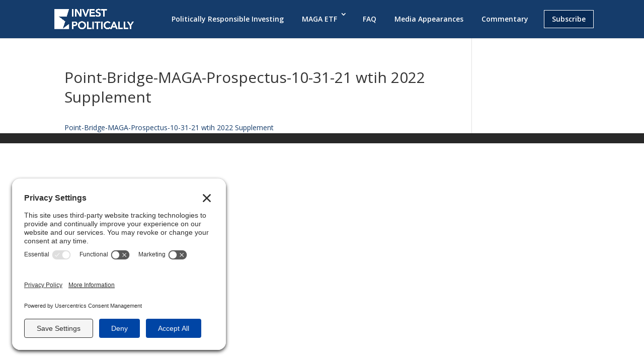

--- FILE ---
content_type: text/css
request_url: https://www.investpolitically.com/wp-content/themes/Divi-child/style.css?ver=1.0.0
body_size: 530
content:
/*
 Theme Name:   Invest Politically (Divi Child Theme)
 Theme URI:    http://www.achillesinteractive.com/
 Description:  Invest Politically (Divi Child Theme)
 Author:       Kevin Ulrich
 Author URI:   http://www.achillesinteractive.com
 Template:     Divi
 Version:      1.0.0
 License:      GNU General Public License v2 or later
 License URI:  http://www.gnu.org/licenses/gpl-2.0.html
 Tags:         light, dark, two-columns, right-sidebar, responsive-layout, accessibility-ready
 Text Domain:  divichild
*/

@import url("../Divi-child/custom.css");
@import url("../Divi-child/landing-page.css");

/*#footer-info {display:none !important;}

.five-columns .et_pb_module {width: 18%; float: left;}

.single .et_pb_post {margin-bottom: 0;}
.single .post {padding-bottom: 0;}
#left-area {padding-bottom: 0;}
#cta-bar{text-align:center; background-color:#163c6c; color:#ffffff; padding:10px 0; font-size:20px; min-height:55px;}
.btn-bordered{color:#ffffff; border:2px solid #0a1c32; padding:5px 15px; margin:0 10px;
-webkit-border-radius: 4px;
-moz-border-radius: 4px;
border-radius: 4px;display:inline-block;}
.btn-emphasize{font-weight:bold;color:#ffffff;}
#home-hero h2 span{font-weight:bold; font-size:48px;}
.et_header_style_left #et-top-navigation nav > ul > li > a, .et_header_style_split #et-top-navigation nav > ul > li > a{padding-bottom:10px !important;}

#top-menu li a{padding:0px;padding:10px 5px;}

#top-menu > li:last-of-type a{
	background-color:#082b56;
	border:1px solid #ffffff;
	padding:10px 15px;
	
}
#et-top-navigation{}
.et_header_style_left #et-top-navigation, .et_header_style_split #et-top-navigation{padding-top:0px ;}
#main-header{padding:0px 0; min-height:75px;}
#main-header .container{}
.et_header_style_left #et-top-navigation, .et_header_style_split #et-top-navigation{padding:20px 0 20px 0;}
.et_header_style_left .logo_container{  }
p sup{font-size:.7em; line-height:.8em;} 

--- FILE ---
content_type: text/css
request_url: https://www.investpolitically.com/wp-content/plugins/tablepress-premium/modules/css/build/datatables.columnfilterwidgets.css?ver=2.0.4
body_size: -90
content:
.column-filter-widgets,.column-filter-widgets .column-filter-widget-menus{column-gap:10px;display:flex;flex-wrap:wrap;margin-bottom:.5em;width:100%}.column-filter-widgets a.filter-term{display:block;padding-left:10px;text-decoration:none}.column-filter-widgets a.filter-term:hover{text-decoration:line-through!important}


--- FILE ---
content_type: text/css
request_url: https://www.investpolitically.com/wp-content/themes/Divi-child/custom.css
body_size: 1007
content:
.hidden{
    display: none;
}

.box-show{
    position: fixed;
    border: 10px solid #1b3a6a;
    width: 100%;
    max-width: 500px;
    padding: 20px;
    z-index: 100;
    background: #FFF;
    top: 50%;
    left: 50%;
    transform: translate(-50%, -50%);
}

.box-show .close{
    position: absolute;
    top: 10px;
    right: 10px;
    color: #1b3a6a;
    font-weight: bold;
    font-size: 30px;
}

.box-show button{
    width: 100px;
    background: #1b3a6a;
    color: #FFF;
    padding: 15px 30px;
    text-transform: uppercase;
    font-weight: bold;
    font-size: 30px;
    width: auto;
    display: block;
    margin: 0 auto;
    border: 0;
    border-radius: 5px;
    cursor: pointer;

}

.submit-status{
    text-align: center;
    margin: 30px 0 0;
    color: #1b3a6a;
    font-weight: bold;
}

.box-show h1{
    text-align: center;
    font-weight: bold;
    color: #1b3a6a;
    margin: 0 0 20px;
}

.box-show img{
    max-width: 250px;
    margin: 0 auto 50px;
    display: block;
    margin-top: -80px;
}

.box-show input{
    width: 100%;
    padding: 10px!important;
    text-align: center;
    background: #f2f2f2!important;
    color: #1b3a6a!important;
    margin: 0 0 15px!important;
    font-size: 20px!important;
}

#footer .one_half {padding:0 30px 0 15px;}
#footer .one_half p{color:#ffffff;}
#footer .right{float:right;}
#footer a{color:#ffffff;}
#footer .one_half a{text-decoration:underline;}
#footer sup{font-size:8px;}
#sec-legal{background-color:#082b56; color:#ffffff;}
#sec-legal h5{color:#ffffff; font-size:18px; font-weight:bold; margin:0 0 15px 0;}
#sec-legal p a, #sec-legal h5 a{color:#ffffff; text-decoration:underline;}
#sec-legal p{color:#ffffff; font-size:12px; line-height:18px;} 

#tablepress-2 .column-3{min-width:240px;}


.btn-gradient, .hero-content .et_pb_button, body #page-container .et_pb_button_0.btn-gradient {

background: #a50026; /* Old browsers */
background: -moz-linear-gradient(top, #da0032 0%, #a50026 100%); /* FF3.6-15 */
background: -webkit-linear-gradient(top, #da0032 0%,#a50026 100%); /* Chrome10-25,Safari5.1-6 */
background: linear-gradient(to bottom, #da0032 0%,#a50026 100%); /* W3C, IE10+, FF16+, Chrome26+, Opera12+, Safari7+ */
filter: progid:DXImageTransform.Microsoft.gradient( startColorstr='#da0032', endColorstr='#a50026',GradientType=0 ); /* IE6-9 */
-webkit-border-radius: 4px;
-moz-border-radius: 4px;
border-radius: 4px;
}
.et_pb_section{padding:30px 0 30px 0;}

.home.page-template-default .et_pb_section.et_pb_section_3 {padding:30px 0 0px 0;}
.home.page-template-default .et_pb_section.et_pb_section_4 {padding:0px 0 30px 0;}
.ticker{background-color:#3c444b; padding:5px 15px;color:#ffffff; position:absolute; right:0; bottom:-30px; font-size:16px;}
.ticker a{color:#f4efa5;}
#home-hero{padding:75px 0 45px 0;}

.et_pb_blurb_description h4, .et_pb_blurb_description h4 a, .et_pb_code_0 a{color:#db0032;}
.et_pb_code_0 h4{text-align:center;}
.tradingview-widget-container{height:235px; margin:0 0 30px 0;}
#et_top_search{display:none !important;}

#main-header .container{width:90%} 
@media only screen and (min-width: 1350px){
    .et_pb_section{ padding:25px 0;}
    .et_pb_row{padding: 0;}
}
.et_header_style_left .et-fixed-header #et-top-navigation, .et_header_style_split .et-fixed-header #et-top-navigation{padding:20px  0!important;}
.et_header_style_left #et-top-navigation, .et_header_style_split #et-top-navigation{padding:20px 0;}
@media only screen and (max-width: 1200px){
    #top-menu li{font-size:12px !important; padding-right:7px !important;}    
}
@media only screen and (max-width: 979px){

    .et_header_style_left .et-fixed-header #et-top-navigation, .et_header_style_split .et-fixed-header #et-top-navigation{
        padding:20px 0 !important;
    }
    
    .et_header_style_left #et-top-navigation, .et_header_style_split #et-top-navigation{
        padding:20px 0;
    }

 
}


--- FILE ---
content_type: text/css
request_url: https://www.investpolitically.com/wp-content/themes/Divi-child/landing-page.css
body_size: 700
content:
/* CSS Document */

.landing-page-header{background-color:#f2f2f2; padding:15px 0 !important;}
.landing-page-header .et_pb_row{padding:0px;}
.landing-page-header h1{margin:0px; padding:25px 0 0 0; }
.landing-intro{}
.landing-intro.et_pb_section {padding:30px 0 0 0;}
.landing-intro h2{font-weight:600; font-size:30px; margin:0 0 30px 0;}
.landing-intro h2 sup{font-size:16px;}
.landing-intro p{font-size:22px; line-height:32px;}
.landing-section-outer.et_pb_section{padding:0px; }
.landing-section-header{ border-top:10px solid #f2f2f2; border-bottom:10px solid #f2f2f2; text-align:center;}
.landing-section-header .et_pb_section{padding:0 0 !important;}
.landing-section-header h4{color:#666666; font-weight:bold; text-transform:uppercase;text-align:center;}
.landing-section-header img{ max-height:60px; width:auto; margin:55px 0 0 45px; }

.landing-section-header::before{
    display:block;
    content: " ";    
    width: 0; 
    height: 0; 
    border-left: 30px solid transparent;
    border-right: 30px solid transparent;
    border-top: 30px solid #f2f2f2;
    position:absolute;
    left:125px;
    top:0px;
}

.landing-content-inner::before{
     display:block;
    content: " ";    
    width: 0; 
    height: 0; 
    border-left: 30px solid transparent;
    border-right: 30px solid transparent;
    border-top: 30px solid #f2f2f2;
    position:absolute;
    left:125px;
    top:-30px;
    
}


.landing-nav{width:370px;margin:0 auto;padding:0px !important;}
.landing-nav li{float:left; list-style-type:none; margin:0 30px 15px 30px; text-align:center;}
.landing-logo{}

.landing-content{}
.landing-content.et_pb_section{padding:30px 0; }
.landing-content h3{width:25%; float:left; background-color:#153c6b; min-height:80px; padding:10px 15px; color:#ffffff; font-size:18px; font-weight:600; text-transform:uppercase; margin:0 0 30px 30px; }
.landing-content p{ width:70%; float:left; padding:0 30px 0 30px; font-size:16px; line-height:24px; margin:0 0 15px 0;}
.landing-row{display:inline-block;width:100%; clear:both; margin:0 0 15px 0;}

.btn-circle{
    display:block; width: 125px; height: 125px; background: #153c6b; border-radius: 50%;
    position:relative;
    
}
.btn-circle span{
    color:#ffffff;
    font-weight:600;
    position:absolute;
    text-align:center;
    text-transform:uppercase;
    width:100%;
    top:35px;
    font-size:18px;
    line-height:22px;
    left:50%;
    margin-left:-62.5px;
    
}

.landing-billboard{background-color:#a50026;}
.landing-billboard.et_pb_section{padding:0px; }
.landing-billboard .et_pb_row{padding:0px;}
.landing-billboard h2{color:#ffffff; text-transform:uppercase; margin:45px 0 30px 0;font-size:30px;}
.landing-billboard p{color:#ffffff; font-size:18px; line-height:26px;}
.landing-billboard a{color:#ffffff; text-decoration:underline;}
.landing-billboard a:hover{}
.landing-billboard img{}

@media only screen and (max-width: 979px){
    .landing-section-header p{text-align:center;}
    .landing-section-header img{margin:30px auto 0 auto;}  
        .landing-nav{width:310px;}
    .landing-nav li{ margin:0 15px 15px 15px; }
        .landing-section-header::before{left:50%; margin-left:-31px;}
    .landing-content-inner::before{left:50%; margin-left:-31px;}
    .landing-page-header img.alignright{float:left; margin-left:0px;}
    .landing-intro h2{font-size:26px;}
    .landing-intro p{font-size:18px; line-height:24px}    
}
@media only screen and (max-width: 754px){
    .landing-section-header img{margin:45px auto 0 auto; }
    .landing-content h3{width:100%;margin:30px 0 15px 0px;}
    .landing-content p{width:100%; margin:0 0 15px 0px; padding:0 30px 0 15px;}

  

}
